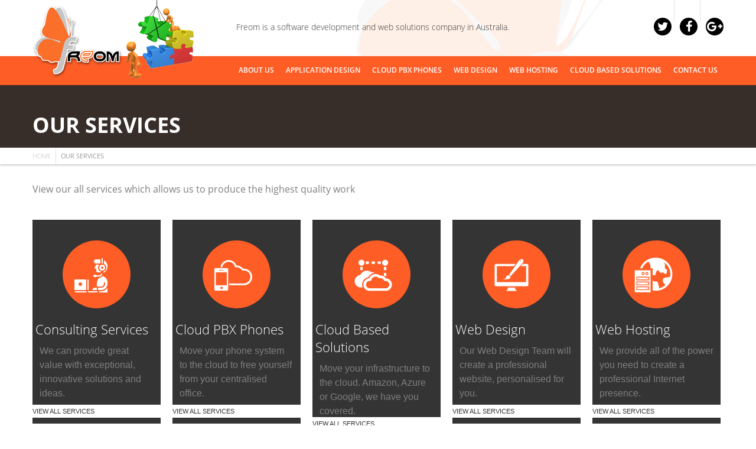

--- FILE ---
content_type: text/html; charset=UTF-8
request_url: https://www.freom.com.au/our-services/
body_size: 7878
content:
<!DOCTYPE html>
<html lang="en-US" class="no-js no-svg">
<head>
<meta charset="UTF-8">
<meta name="viewport" content="width=device-width, initial-scale=1">
<link rel="profile" href="http://gmpg.org/xfn/11">

<script>(function(html){html.className = html.className.replace(/\bno-js\b/,'js')})(document.documentElement);</script>
<title>Our Services &#8211; Freom</title>
<meta name='robots' content='max-image-preview:large' />
<link rel='dns-prefetch' href='//fonts.googleapis.com' />
<link href='https://fonts.gstatic.com' crossorigin rel='preconnect' />
<link rel="alternate" type="application/rss+xml" title="Freom &raquo; Feed" href="https://www.freom.com.au/feed/" />
<link rel="alternate" type="application/rss+xml" title="Freom &raquo; Comments Feed" href="https://www.freom.com.au/comments/feed/" />
<link rel="alternate" title="oEmbed (JSON)" type="application/json+oembed" href="https://www.freom.com.au/wp-json/oembed/1.0/embed?url=https%3A%2F%2Fwww.freom.com.au%2Four-services%2F" />
<link rel="alternate" title="oEmbed (XML)" type="text/xml+oembed" href="https://www.freom.com.au/wp-json/oembed/1.0/embed?url=https%3A%2F%2Fwww.freom.com.au%2Four-services%2F&#038;format=xml" />
<style id='wp-img-auto-sizes-contain-inline-css' type='text/css'>
img:is([sizes=auto i],[sizes^="auto," i]){contain-intrinsic-size:3000px 1500px}
/*# sourceURL=wp-img-auto-sizes-contain-inline-css */
</style>
<style id='wp-emoji-styles-inline-css' type='text/css'>

	img.wp-smiley, img.emoji {
		display: inline !important;
		border: none !important;
		box-shadow: none !important;
		height: 1em !important;
		width: 1em !important;
		margin: 0 0.07em !important;
		vertical-align: -0.1em !important;
		background: none !important;
		padding: 0 !important;
	}
/*# sourceURL=wp-emoji-styles-inline-css */
</style>
<style id='wp-block-library-inline-css' type='text/css'>
:root{--wp-block-synced-color:#7a00df;--wp-block-synced-color--rgb:122,0,223;--wp-bound-block-color:var(--wp-block-synced-color);--wp-editor-canvas-background:#ddd;--wp-admin-theme-color:#007cba;--wp-admin-theme-color--rgb:0,124,186;--wp-admin-theme-color-darker-10:#006ba1;--wp-admin-theme-color-darker-10--rgb:0,107,160.5;--wp-admin-theme-color-darker-20:#005a87;--wp-admin-theme-color-darker-20--rgb:0,90,135;--wp-admin-border-width-focus:2px}@media (min-resolution:192dpi){:root{--wp-admin-border-width-focus:1.5px}}.wp-element-button{cursor:pointer}:root .has-very-light-gray-background-color{background-color:#eee}:root .has-very-dark-gray-background-color{background-color:#313131}:root .has-very-light-gray-color{color:#eee}:root .has-very-dark-gray-color{color:#313131}:root .has-vivid-green-cyan-to-vivid-cyan-blue-gradient-background{background:linear-gradient(135deg,#00d084,#0693e3)}:root .has-purple-crush-gradient-background{background:linear-gradient(135deg,#34e2e4,#4721fb 50%,#ab1dfe)}:root .has-hazy-dawn-gradient-background{background:linear-gradient(135deg,#faaca8,#dad0ec)}:root .has-subdued-olive-gradient-background{background:linear-gradient(135deg,#fafae1,#67a671)}:root .has-atomic-cream-gradient-background{background:linear-gradient(135deg,#fdd79a,#004a59)}:root .has-nightshade-gradient-background{background:linear-gradient(135deg,#330968,#31cdcf)}:root .has-midnight-gradient-background{background:linear-gradient(135deg,#020381,#2874fc)}:root{--wp--preset--font-size--normal:16px;--wp--preset--font-size--huge:42px}.has-regular-font-size{font-size:1em}.has-larger-font-size{font-size:2.625em}.has-normal-font-size{font-size:var(--wp--preset--font-size--normal)}.has-huge-font-size{font-size:var(--wp--preset--font-size--huge)}.has-text-align-center{text-align:center}.has-text-align-left{text-align:left}.has-text-align-right{text-align:right}.has-fit-text{white-space:nowrap!important}#end-resizable-editor-section{display:none}.aligncenter{clear:both}.items-justified-left{justify-content:flex-start}.items-justified-center{justify-content:center}.items-justified-right{justify-content:flex-end}.items-justified-space-between{justify-content:space-between}.screen-reader-text{border:0;clip-path:inset(50%);height:1px;margin:-1px;overflow:hidden;padding:0;position:absolute;width:1px;word-wrap:normal!important}.screen-reader-text:focus{background-color:#ddd;clip-path:none;color:#444;display:block;font-size:1em;height:auto;left:5px;line-height:normal;padding:15px 23px 14px;text-decoration:none;top:5px;width:auto;z-index:100000}html :where(.has-border-color){border-style:solid}html :where([style*=border-top-color]){border-top-style:solid}html :where([style*=border-right-color]){border-right-style:solid}html :where([style*=border-bottom-color]){border-bottom-style:solid}html :where([style*=border-left-color]){border-left-style:solid}html :where([style*=border-width]){border-style:solid}html :where([style*=border-top-width]){border-top-style:solid}html :where([style*=border-right-width]){border-right-style:solid}html :where([style*=border-bottom-width]){border-bottom-style:solid}html :where([style*=border-left-width]){border-left-style:solid}html :where(img[class*=wp-image-]){height:auto;max-width:100%}:where(figure){margin:0 0 1em}html :where(.is-position-sticky){--wp-admin--admin-bar--position-offset:var(--wp-admin--admin-bar--height,0px)}@media screen and (max-width:600px){html :where(.is-position-sticky){--wp-admin--admin-bar--position-offset:0px}}

/*# sourceURL=wp-block-library-inline-css */
</style><style id='global-styles-inline-css' type='text/css'>
:root{--wp--preset--aspect-ratio--square: 1;--wp--preset--aspect-ratio--4-3: 4/3;--wp--preset--aspect-ratio--3-4: 3/4;--wp--preset--aspect-ratio--3-2: 3/2;--wp--preset--aspect-ratio--2-3: 2/3;--wp--preset--aspect-ratio--16-9: 16/9;--wp--preset--aspect-ratio--9-16: 9/16;--wp--preset--color--black: #000000;--wp--preset--color--cyan-bluish-gray: #abb8c3;--wp--preset--color--white: #ffffff;--wp--preset--color--pale-pink: #f78da7;--wp--preset--color--vivid-red: #cf2e2e;--wp--preset--color--luminous-vivid-orange: #ff6900;--wp--preset--color--luminous-vivid-amber: #fcb900;--wp--preset--color--light-green-cyan: #7bdcb5;--wp--preset--color--vivid-green-cyan: #00d084;--wp--preset--color--pale-cyan-blue: #8ed1fc;--wp--preset--color--vivid-cyan-blue: #0693e3;--wp--preset--color--vivid-purple: #9b51e0;--wp--preset--gradient--vivid-cyan-blue-to-vivid-purple: linear-gradient(135deg,rgb(6,147,227) 0%,rgb(155,81,224) 100%);--wp--preset--gradient--light-green-cyan-to-vivid-green-cyan: linear-gradient(135deg,rgb(122,220,180) 0%,rgb(0,208,130) 100%);--wp--preset--gradient--luminous-vivid-amber-to-luminous-vivid-orange: linear-gradient(135deg,rgb(252,185,0) 0%,rgb(255,105,0) 100%);--wp--preset--gradient--luminous-vivid-orange-to-vivid-red: linear-gradient(135deg,rgb(255,105,0) 0%,rgb(207,46,46) 100%);--wp--preset--gradient--very-light-gray-to-cyan-bluish-gray: linear-gradient(135deg,rgb(238,238,238) 0%,rgb(169,184,195) 100%);--wp--preset--gradient--cool-to-warm-spectrum: linear-gradient(135deg,rgb(74,234,220) 0%,rgb(151,120,209) 20%,rgb(207,42,186) 40%,rgb(238,44,130) 60%,rgb(251,105,98) 80%,rgb(254,248,76) 100%);--wp--preset--gradient--blush-light-purple: linear-gradient(135deg,rgb(255,206,236) 0%,rgb(152,150,240) 100%);--wp--preset--gradient--blush-bordeaux: linear-gradient(135deg,rgb(254,205,165) 0%,rgb(254,45,45) 50%,rgb(107,0,62) 100%);--wp--preset--gradient--luminous-dusk: linear-gradient(135deg,rgb(255,203,112) 0%,rgb(199,81,192) 50%,rgb(65,88,208) 100%);--wp--preset--gradient--pale-ocean: linear-gradient(135deg,rgb(255,245,203) 0%,rgb(182,227,212) 50%,rgb(51,167,181) 100%);--wp--preset--gradient--electric-grass: linear-gradient(135deg,rgb(202,248,128) 0%,rgb(113,206,126) 100%);--wp--preset--gradient--midnight: linear-gradient(135deg,rgb(2,3,129) 0%,rgb(40,116,252) 100%);--wp--preset--font-size--small: 13px;--wp--preset--font-size--medium: 20px;--wp--preset--font-size--large: 36px;--wp--preset--font-size--x-large: 42px;--wp--preset--spacing--20: 0.44rem;--wp--preset--spacing--30: 0.67rem;--wp--preset--spacing--40: 1rem;--wp--preset--spacing--50: 1.5rem;--wp--preset--spacing--60: 2.25rem;--wp--preset--spacing--70: 3.38rem;--wp--preset--spacing--80: 5.06rem;--wp--preset--shadow--natural: 6px 6px 9px rgba(0, 0, 0, 0.2);--wp--preset--shadow--deep: 12px 12px 50px rgba(0, 0, 0, 0.4);--wp--preset--shadow--sharp: 6px 6px 0px rgba(0, 0, 0, 0.2);--wp--preset--shadow--outlined: 6px 6px 0px -3px rgb(255, 255, 255), 6px 6px rgb(0, 0, 0);--wp--preset--shadow--crisp: 6px 6px 0px rgb(0, 0, 0);}:where(.is-layout-flex){gap: 0.5em;}:where(.is-layout-grid){gap: 0.5em;}body .is-layout-flex{display: flex;}.is-layout-flex{flex-wrap: wrap;align-items: center;}.is-layout-flex > :is(*, div){margin: 0;}body .is-layout-grid{display: grid;}.is-layout-grid > :is(*, div){margin: 0;}:where(.wp-block-columns.is-layout-flex){gap: 2em;}:where(.wp-block-columns.is-layout-grid){gap: 2em;}:where(.wp-block-post-template.is-layout-flex){gap: 1.25em;}:where(.wp-block-post-template.is-layout-grid){gap: 1.25em;}.has-black-color{color: var(--wp--preset--color--black) !important;}.has-cyan-bluish-gray-color{color: var(--wp--preset--color--cyan-bluish-gray) !important;}.has-white-color{color: var(--wp--preset--color--white) !important;}.has-pale-pink-color{color: var(--wp--preset--color--pale-pink) !important;}.has-vivid-red-color{color: var(--wp--preset--color--vivid-red) !important;}.has-luminous-vivid-orange-color{color: var(--wp--preset--color--luminous-vivid-orange) !important;}.has-luminous-vivid-amber-color{color: var(--wp--preset--color--luminous-vivid-amber) !important;}.has-light-green-cyan-color{color: var(--wp--preset--color--light-green-cyan) !important;}.has-vivid-green-cyan-color{color: var(--wp--preset--color--vivid-green-cyan) !important;}.has-pale-cyan-blue-color{color: var(--wp--preset--color--pale-cyan-blue) !important;}.has-vivid-cyan-blue-color{color: var(--wp--preset--color--vivid-cyan-blue) !important;}.has-vivid-purple-color{color: var(--wp--preset--color--vivid-purple) !important;}.has-black-background-color{background-color: var(--wp--preset--color--black) !important;}.has-cyan-bluish-gray-background-color{background-color: var(--wp--preset--color--cyan-bluish-gray) !important;}.has-white-background-color{background-color: var(--wp--preset--color--white) !important;}.has-pale-pink-background-color{background-color: var(--wp--preset--color--pale-pink) !important;}.has-vivid-red-background-color{background-color: var(--wp--preset--color--vivid-red) !important;}.has-luminous-vivid-orange-background-color{background-color: var(--wp--preset--color--luminous-vivid-orange) !important;}.has-luminous-vivid-amber-background-color{background-color: var(--wp--preset--color--luminous-vivid-amber) !important;}.has-light-green-cyan-background-color{background-color: var(--wp--preset--color--light-green-cyan) !important;}.has-vivid-green-cyan-background-color{background-color: var(--wp--preset--color--vivid-green-cyan) !important;}.has-pale-cyan-blue-background-color{background-color: var(--wp--preset--color--pale-cyan-blue) !important;}.has-vivid-cyan-blue-background-color{background-color: var(--wp--preset--color--vivid-cyan-blue) !important;}.has-vivid-purple-background-color{background-color: var(--wp--preset--color--vivid-purple) !important;}.has-black-border-color{border-color: var(--wp--preset--color--black) !important;}.has-cyan-bluish-gray-border-color{border-color: var(--wp--preset--color--cyan-bluish-gray) !important;}.has-white-border-color{border-color: var(--wp--preset--color--white) !important;}.has-pale-pink-border-color{border-color: var(--wp--preset--color--pale-pink) !important;}.has-vivid-red-border-color{border-color: var(--wp--preset--color--vivid-red) !important;}.has-luminous-vivid-orange-border-color{border-color: var(--wp--preset--color--luminous-vivid-orange) !important;}.has-luminous-vivid-amber-border-color{border-color: var(--wp--preset--color--luminous-vivid-amber) !important;}.has-light-green-cyan-border-color{border-color: var(--wp--preset--color--light-green-cyan) !important;}.has-vivid-green-cyan-border-color{border-color: var(--wp--preset--color--vivid-green-cyan) !important;}.has-pale-cyan-blue-border-color{border-color: var(--wp--preset--color--pale-cyan-blue) !important;}.has-vivid-cyan-blue-border-color{border-color: var(--wp--preset--color--vivid-cyan-blue) !important;}.has-vivid-purple-border-color{border-color: var(--wp--preset--color--vivid-purple) !important;}.has-vivid-cyan-blue-to-vivid-purple-gradient-background{background: var(--wp--preset--gradient--vivid-cyan-blue-to-vivid-purple) !important;}.has-light-green-cyan-to-vivid-green-cyan-gradient-background{background: var(--wp--preset--gradient--light-green-cyan-to-vivid-green-cyan) !important;}.has-luminous-vivid-amber-to-luminous-vivid-orange-gradient-background{background: var(--wp--preset--gradient--luminous-vivid-amber-to-luminous-vivid-orange) !important;}.has-luminous-vivid-orange-to-vivid-red-gradient-background{background: var(--wp--preset--gradient--luminous-vivid-orange-to-vivid-red) !important;}.has-very-light-gray-to-cyan-bluish-gray-gradient-background{background: var(--wp--preset--gradient--very-light-gray-to-cyan-bluish-gray) !important;}.has-cool-to-warm-spectrum-gradient-background{background: var(--wp--preset--gradient--cool-to-warm-spectrum) !important;}.has-blush-light-purple-gradient-background{background: var(--wp--preset--gradient--blush-light-purple) !important;}.has-blush-bordeaux-gradient-background{background: var(--wp--preset--gradient--blush-bordeaux) !important;}.has-luminous-dusk-gradient-background{background: var(--wp--preset--gradient--luminous-dusk) !important;}.has-pale-ocean-gradient-background{background: var(--wp--preset--gradient--pale-ocean) !important;}.has-electric-grass-gradient-background{background: var(--wp--preset--gradient--electric-grass) !important;}.has-midnight-gradient-background{background: var(--wp--preset--gradient--midnight) !important;}.has-small-font-size{font-size: var(--wp--preset--font-size--small) !important;}.has-medium-font-size{font-size: var(--wp--preset--font-size--medium) !important;}.has-large-font-size{font-size: var(--wp--preset--font-size--large) !important;}.has-x-large-font-size{font-size: var(--wp--preset--font-size--x-large) !important;}
/*# sourceURL=global-styles-inline-css */
</style>

<style id='classic-theme-styles-inline-css' type='text/css'>
/*! This file is auto-generated */
.wp-block-button__link{color:#fff;background-color:#32373c;border-radius:9999px;box-shadow:none;text-decoration:none;padding:calc(.667em + 2px) calc(1.333em + 2px);font-size:1.125em}.wp-block-file__button{background:#32373c;color:#fff;text-decoration:none}
/*# sourceURL=/wp-includes/css/classic-themes.min.css */
</style>
<link rel='stylesheet' id='twentyseventeen-fonts-css' href='https://fonts.googleapis.com/css?family=Libre+Franklin%3A300%2C300i%2C400%2C400i%2C600%2C600i%2C800%2C800i&#038;subset=latin%2Clatin-ext' type='text/css' media='all' />
<link rel='stylesheet' id='twentyseventeen-style-css' href='https://www.freom.com.au/wp-content/themes/freom/style.css?ver=6.9' type='text/css' media='all' />
<script type="text/javascript" src="https://www.freom.com.au/wp-includes/js/jquery/jquery.min.js?ver=3.7.1" id="jquery-core-js"></script>
<script type="text/javascript" src="https://www.freom.com.au/wp-includes/js/jquery/jquery-migrate.min.js?ver=3.4.1" id="jquery-migrate-js"></script>
<link rel="https://api.w.org/" href="https://www.freom.com.au/wp-json/" /><link rel="alternate" title="JSON" type="application/json" href="https://www.freom.com.au/wp-json/wp/v2/pages/43" /><link rel="EditURI" type="application/rsd+xml" title="RSD" href="https://www.freom.com.au/xmlrpc.php?rsd" />
<meta name="generator" content="WordPress 6.9" />
<link rel="canonical" href="https://www.freom.com.au/our-services/" />
<link rel='shortlink' href='https://www.freom.com.au/?p=43' />
<style type="text/css">.recentcomments a{display:inline !important;padding:0 !important;margin:0 !important;}</style><link rel="icon" href="https://www.freom.com.au/wp-content/uploads/2018/05/logo-100x100.png" sizes="32x32" />
<link rel="icon" href="https://www.freom.com.au/wp-content/uploads/2018/05/logo.png" sizes="192x192" />
<link rel="apple-touch-icon" href="https://www.freom.com.au/wp-content/uploads/2018/05/logo.png" />
<meta name="msapplication-TileImage" content="https://www.freom.com.au/wp-content/uploads/2018/05/logo.png" />
		<style type="text/css" id="wp-custom-css">
			ul.our_partnerships {
    column-count: 4;
}
ul.our_partnerships li img {
    max-width: 100%;
    border: 1px solid #cccccc75;
    padding: 10px;
    border-radius: 2.5px;
}
.pt-60 {
	padding-top: 60px;
}
.main_wrapper__banner img {
		width: 100%;
	}
	.wrapper {
	    max-width: 1170px;
	    margin: 0 auto;
	}
	.text-center {
		text-align: center;
	}
	.icon_box_4 {
		padding-top: 25px;
	}
	.icon_box_4 ul {
		text-align: left;
	}
	.icon_box_4 ul li {
		padding: 4px 0;
	}
	.bg_white {
		background: #fff;
		padding: 35px 0;
	}
	.bg_gray {
		background: #f0f8fb;
		padding: 35px 0;
	}
	.clearfix {
		clear: both;
	}
	.w-20 {
		width: 15%;
		float: left;
	}
	.w-80 {
		width: 85%;
		float: left;
	}
	.w-20 img {
	    text-align: center;
	    display: block;
	    margin: 0 auto;
	    max-width: 100%;
	}
	.btn_ringcentral {
		background: #ff8800;
		display: block;
		color: #fff;
		width: 250px;
		margin: 0 auto;
		text-align: center;
		text-decoration: none;
		padding: 10px 0;
		border-radius: 4px;
	}
	.logo_10 {
		list-style-type: none;
	}
	.logo_10 li {
	    text-align: center;
	    border: 1px solid #e3e3e3;
	    margin: 10px;
	    float: left;
	    width: 17%;
	}
	.form_fild input {
	    background: #fff;
	    border: 1px solid #e3e3e3;
	    width: 100%;
	    padding: 10px;
	    border-radius: 2px;
	}
	.col2 {
	    width: 48%;
	    float: left;
	    margin: 1%;
	}
	.col1 {
	    width: 98%;
	    float: left;
	    margin: 1%;
	}
	.btn_submit {
		background: #ff8800;
	    display: block;
	    color: #fff;
	    width: 125px;
	    margin: 1% auto;
	    text-align: center;
	    text-decoration: none;
	    padding: 10px 0;
	    border-radius: 4px;
	    border: 0;
	    cursor: pointer;
	}
.text-center h2 {
    font-family: "Open Sans Light";
    font-size: 40px;
    line-height: 50px;
    color: #343434;
    font-weight: normal;
    margin-bottom: 20px;
}
.w-70 {
    width: 70%;
    margin: 0 auto;
}
.icon_box_4 {
    width: 90%;
    margin: 0 auto;
}
.icon_box_4 h4 {
    margin: 14px 0;
}
.icon_box_2 {
    width: 80%;
    margin: 0 auto;
}
ul.logo_10 {
    width: 80%;
    margin: 0 auto;
}
.form_fild {
    width: 60%;
    margin: 0 auto;
}
.form_fild .col2 input {
    width: 94%;
}
.form_fild .col1 input {
    width: 97%;
}
body.page-id-156 .innercontainer .wrapper {
	    max-width: 100%;
	    margin: 0 auto;
	}
.innercontainer .wrapper .main_wrapper .wrapper {
	    max-width: 1170px;
	    margin: 0 auto;
}
body.page-id-156 .innercontainer {
	    padding: 0;
	}
.icon_box_4__one, .icon_box_4__two, .icon_box_4__three, .icon_box_4__four {
    width: 23%;
    margin: 0 1%;
    float: left;
}
.icon_box_4 ul li {
    color: #7f7f7f;
}
.icon_box_2 {
    margin: 25px auto;
}
.icon_box_4 ul li::before {
    content: "";
    background: #d6d6d6;
    width: 10px;
    height: 10px;
}
.icon_box_4 ul li {
    position: relative;
    padding-left: 20px;
}
.icon_box_4 ul li::before {
    content: "";
    background: #d6d6d6;
    width: 10px;
    height: 10px;
    display: block;
    position: absolute;
    top: 10px;
    left: 0;
    border-radius: 10px;
}
.logo_10 li img {
    max-width: 100%;
}
@media only screen and (max-width: 600px) {
.text-center h2 {
    font-size: 20px;
}
.bg_white p, .bg_gray p {
    font-size: 14px!important;
}
.icon_box_4__one, .icon_box_4__two, .icon_box_4__three, .icon_box_4__four {
    width: 90%;
    margin: 5%;
    float: unset;
}
.bg_gray .w-20 {
    width: 30%;
    float: left;
}
.bg_gray .w-80 {
    width: 70%;
    float: left;
}
.logo_10 li {
    margin: 2%;
    width: 45%;
}
.logo_10 li img {
    max-width: 100%;
}
}

/* Added CSS 30-09-2022*/

#container.legacy {
  width: 100%;
  margin: 0 auto;
}

#container {
  min-height: 100%;
  padding: 0 0 13em;
  position: relative;
}
figure {
  background: #EFEFEF;
  padding: 1em;
  border-radius: 5px;
  position: relative;
}
figure {
  margin: 0;
}

		</style>
		
<link rel="stylesheet" type="text/css" href="https://www.freom.com.au/wp-content/themes/freom/assets/css/font-awesome.css">
<link rel="stylesheet" type="text/css" href="https://www.freom.com.au/wp-content/themes/freom/assets/css/jquery.bxslider.css">
<link rel="stylesheet" type="text/css" href="https://www.freom.com.au/wp-content/themes/freom/assets/css/responsive.css">
<script src="https://apis.google.com/js/platform.js" async defer></script>

<script src="https://www.freom.com.au/wp-content/themes/freom/assets/js/jquery-latest.min.js" type="text/javascript"></script>
<script src="https://www.freom.com.au/wp-content/themes/freom/assets/js/script.js"></script>
</head>

<body class="wp-singular page-template-default page page-id-43 wp-custom-logo wp-theme-freom page-one-column colors-light">
<div class="header">
	<!--wrapper starts-->
	<div class="wrapper">
	<div class="header-left">
		<div class="custom-header-media">
					</div>
			<a href="https://www.freom.com.au/" class="custom-logo-link" rel="home"><img width="154" height="124" src="https://www.freom.com.au/wp-content/uploads/2018/05/logo.png" class="custom-logo" alt="Freom" decoding="async" sizes="100vw" /></a>		<img src="https://www.freom.com.au/wp-content/themes/freom/assets/images/building-img.png" longdesc="building-img">
		
	
</div>
<div class="header-center">
	<p>
		Freom is a software development and web solutions company in Australia.	</p>
</div>
<div class="header-right">
	<ul>
	<li><a href="#" target="_blank"><i class="fa fa-twitter"></i></a></li>	<li><a href="https://www.facebook.com/Freom/" target="_blank"><i class="fa fa-facebook"></i></a></li>	<li><a href="#" target="_blank"><i class="fa fa-google-plus"></i></a></li>	</ul>
</div>		
	<div class="clear"></div>		
	</div>	
	<!--wrapper ends-->
</div>
<div class="clear"></div>

<div class="menu">
	<div class="wrapper">
		<div id="cssmenu">
		<ul id="menu-main_menu" class=""><li id="menu-item-40" class="menu-item menu-item-type-post_type menu-item-object-page menu-item-40"><a href="https://www.freom.com.au/about-us/">About Us</a></li>
<li id="menu-item-39" class="menu-item menu-item-type-post_type menu-item-object-page menu-item-39"><a href="https://www.freom.com.au/application-design/">Application Design</a></li>
<li id="menu-item-159" class="menu-item menu-item-type-post_type menu-item-object-page menu-item-159"><a href="https://www.freom.com.au/cloud-pbx-phones/">Cloud PBX Phones</a></li>
<li id="menu-item-37" class="menu-item menu-item-type-post_type menu-item-object-page menu-item-37"><a href="https://www.freom.com.au/web-design/">Web Design</a></li>
<li id="menu-item-36" class="menu-item menu-item-type-post_type menu-item-object-page menu-item-36"><a href="https://www.freom.com.au/web-hosting/">Web Hosting</a></li>
<li id="menu-item-35" class="menu-item menu-item-type-post_type menu-item-object-page menu-item-35"><a href="https://www.freom.com.au/cloud-based-solutions/">Cloud Based Solutions</a></li>
<li id="menu-item-34" class="menu-item menu-item-type-post_type menu-item-object-page menu-item-34"><a href="https://www.freom.com.au/contact-us/">Contact Us</a></li>
</ul>		</div>
	</div>
</div>


	

	

<div class="clear"></div>
	<div class="innerheader">
		<div class="wrapper">
			<div class="innerheader-title">
				<h1>Our Services</h1>
			</div>
		</div>
	</div>
<div class="breadcrumb"><div class="wrapper"><ul><li><a class="bread-link bread-home" href="https://www.freom.com.au" title="Home">Home</a></li><li class="active">Our Services</li></ul></div></div> 
<div class="clear"></div>
<div class="wrap">
	<div id="primary" class="content-area">
		<main id="main" class="site-main" role="main">

			
<div class="innercontainer">
	<div class="wrapper">	
		<p>
					View our all services which allows us to produce the highest quality work
				</p>
<div class="service-blockarea">
				<div class="service-block"><a href="/consulting-service"><div class="service-image">
						<div class="service-imagearea">
							<img decoding="async" src="https://www.freom.com.au/wp-content/uploads/2020/10/Consulting-Services-1.png">
						</div>
						
						<h3>Consulting Services</h3>
						<p>We can provide great value with exceptional, innovative solutions and ideas.</p>
						<a href="/consulting-service" class="view-service-link">View all services</a>
					</div></a><a href="/cloud-pbx-phones"><div class="service-image">
						<div class="service-imagearea">
							<img decoding="async" src="https://www.freom.com.au/wp-content/uploads/2020/10/Cloud-PBX-Phones.png">
						</div>
						
						<h3>Cloud PBX Phones</h3>
						<p>Move your phone system to the cloud to free yourself from your centralised office.</p>
						<a href="/cloud-pbx-phones" class="view-service-link">View all services</a>
					</div></a><a href="/cloud-based-solutions"><div class="service-image">
						<div class="service-imagearea">
							<img decoding="async" src="https://www.freom.com.au/wp-content/uploads/2018/06/cloud-icon.png">
						</div>
						
						<h3>Cloud Based Solutions</h3>
						<p>Move your infrastructure to the cloud. Amazon, Azure or Google, we have you covered.</p>
						<a href="/cloud-based-solutions" class="view-service-link">View all services</a>
					</div></a><a href="/web-design"><div class="service-image">
						<div class="service-imagearea">
							<img decoding="async" src="https://www.freom.com.au/wp-content/uploads/2018/06/webdesign-icon.png">
						</div>
						
						<h3>Web Design</h3>
						<p>Our Web Design Team will create a professional website, personalised for you.</p>
						<a href="/web-design" class="view-service-link">View all services</a>
					</div></a><a href="/web-hosting"><div class="service-image">
						<div class="service-imagearea">
							<img decoding="async" src="https://www.freom.com.au/wp-content/uploads/2018/06/hosting-icon.png">
						</div>
						
						<h3>Web Hosting</h3>
						<p>We provide all of the power you need to create a professional Internet presence.</p>
						<a href="/web-hosting" class="view-service-link">View all services</a>
					</div></a></div></div>
	</div><!-- .entry-content -->
</div><!-- #post-## -->

		</main><!-- #main -->
	</div><!-- #primary -->
</div><!-- .wrap -->

<div class="clear"></div>
<!--footer starts-->
<div class="footer">
	<div class="wrapper">
	
<div class="footer-container">
			<div class="footer-block">
			<section id="text-2" class="widget widget_text"><h4 class="widget-title">General</h4>			<div class="textwidget"><ul>
<li><a href="/about-us">About us</a></li>
<li><a href="/contact-us">Contact us</a></li>
</ul>
</div>
		</section>				
			</div>
			<div class="footer-block">
				<section id="text-3" class="widget widget_text"><h4 class="widget-title">Application Design</h4>			<div class="textwidget"><ul>
<li><a href="#">Web Based</a></li>
<li><a href="#">Smart Phone</a></li>
<li><a href="#">Tablet</a></li>
</ul>
</div>
		</section>			</div>
			<div class="footer-block">
				<section id="text-4" class="widget widget_text"><h4 class="widget-title">Offsite Automated Backup</h4>			<div class="textwidget"><ul>
<li><a href="#">Servers</a></li>
<li><a href="#">Desktops</a></li>
</ul>
</div>
		</section>			</div>
			<div class="footer-block">
				<section id="text-5" class="widget widget_text"><h4 class="widget-title">Web Design</h4>			<div class="textwidget"><ul>
<li><a href="#">Content Management Systems</a></li>
<li><a href="#">Logo Design</a></li>
</ul>
</div>
		</section>			</div>
			<div class="footer-block">
				<section id="text-6" class="widget widget_text"><h4 class="widget-title">Web Hosting</h4>			<div class="textwidget"><ul>
<li><a href="#">Web Sites</a></li>
<li><a href="#">Email Hosting</a></li>
<li><a href="#">Domain Registration</a></li>
</ul>
</div>
		</section>			</div>
			<div class="footer-block">
				<section id="text-7" class="widget widget_text"><h4 class="widget-title">Cloud Based Solutions</h4>			<div class="textwidget"><ul>
<li><a href="#">Servers in the cloud</a></li>
<li><a href="#">Desktops</a></li>
<li><a href="#">Data Storage</a></li>
<li><a href="#">Fully encrypted solutions</a></li>
</ul>
</div>
		</section>			</div>
		</div>	

		
	</div>
</div>
<!--footer ends-->
<div class="clear"></div>
<!--copyright area starts-->
<div class="copyright">
<div class="wrapper">
	<div class="copyright-content">
		<p>
			Copyright &copy; 2000-2026  Freom Pty Ltd. All Rights Reserved.
		</p>
	</div>
	<div class="footer-icons">
		<h5>Follow us:</h5>
		<ul>
			<li><a href="#" target="_blank"><i class="fa fa-twitter"></i></a></li>			<li><a href="https://www.facebook.com/Freom/" target="_blank"><i class="fa fa-facebook"></i></a></li>			<li><a href="#" target="_blank"><i class="fa fa-google-plus"></i></a></li>		</ul>
	</div>
</div>
	
</div>
<!--copyright area ends-->
		
<script type="speculationrules">
{"prefetch":[{"source":"document","where":{"and":[{"href_matches":"/*"},{"not":{"href_matches":["/wp-*.php","/wp-admin/*","/wp-content/uploads/*","/wp-content/*","/wp-content/plugins/*","/wp-content/themes/freom/*","/*\\?(.+)"]}},{"not":{"selector_matches":"a[rel~=\"nofollow\"]"}},{"not":{"selector_matches":".no-prefetch, .no-prefetch a"}}]},"eagerness":"conservative"}]}
</script>
<script type="text/javascript" id="twentyseventeen-skip-link-focus-fix-js-extra">
/* <![CDATA[ */
var twentyseventeenScreenReaderText = {"quote":"\u003Csvg class=\"icon icon-quote-right\" aria-hidden=\"true\" role=\"img\"\u003E \u003Cuse href=\"#icon-quote-right\" xlink:href=\"#icon-quote-right\"\u003E\u003C/use\u003E \u003C/svg\u003E","expand":"Expand child menu","collapse":"Collapse child menu","icon":"\u003Csvg class=\"icon icon-angle-down\" aria-hidden=\"true\" role=\"img\"\u003E \u003Cuse href=\"#icon-angle-down\" xlink:href=\"#icon-angle-down\"\u003E\u003C/use\u003E \u003Cspan class=\"svg-fallback icon-angle-down\"\u003E\u003C/span\u003E\u003C/svg\u003E"};
//# sourceURL=twentyseventeen-skip-link-focus-fix-js-extra
/* ]]> */
</script>
<script type="text/javascript" src="https://www.freom.com.au/wp-content/themes/freom/assets/js/skip-link-focus-fix.js?ver=1.0" id="twentyseventeen-skip-link-focus-fix-js"></script>
<script type="text/javascript" src="https://www.freom.com.au/wp-content/themes/freom/assets/js/navigation.js?ver=1.0" id="twentyseventeen-navigation-js"></script>
<script type="text/javascript" src="https://www.freom.com.au/wp-content/themes/freom/assets/js/global.js?ver=1.0" id="twentyseventeen-global-js"></script>
<script type="text/javascript" src="https://www.freom.com.au/wp-content/themes/freom/assets/js/jquery.scrollTo.js?ver=2.1.2" id="jquery-scrollto-js"></script>
<script id="wp-emoji-settings" type="application/json">
{"baseUrl":"https://s.w.org/images/core/emoji/17.0.2/72x72/","ext":".png","svgUrl":"https://s.w.org/images/core/emoji/17.0.2/svg/","svgExt":".svg","source":{"concatemoji":"https://www.freom.com.au/wp-includes/js/wp-emoji-release.min.js?ver=6.9"}}
</script>
<script type="module">
/* <![CDATA[ */
/*! This file is auto-generated */
const a=JSON.parse(document.getElementById("wp-emoji-settings").textContent),o=(window._wpemojiSettings=a,"wpEmojiSettingsSupports"),s=["flag","emoji"];function i(e){try{var t={supportTests:e,timestamp:(new Date).valueOf()};sessionStorage.setItem(o,JSON.stringify(t))}catch(e){}}function c(e,t,n){e.clearRect(0,0,e.canvas.width,e.canvas.height),e.fillText(t,0,0);t=new Uint32Array(e.getImageData(0,0,e.canvas.width,e.canvas.height).data);e.clearRect(0,0,e.canvas.width,e.canvas.height),e.fillText(n,0,0);const a=new Uint32Array(e.getImageData(0,0,e.canvas.width,e.canvas.height).data);return t.every((e,t)=>e===a[t])}function p(e,t){e.clearRect(0,0,e.canvas.width,e.canvas.height),e.fillText(t,0,0);var n=e.getImageData(16,16,1,1);for(let e=0;e<n.data.length;e++)if(0!==n.data[e])return!1;return!0}function u(e,t,n,a){switch(t){case"flag":return n(e,"\ud83c\udff3\ufe0f\u200d\u26a7\ufe0f","\ud83c\udff3\ufe0f\u200b\u26a7\ufe0f")?!1:!n(e,"\ud83c\udde8\ud83c\uddf6","\ud83c\udde8\u200b\ud83c\uddf6")&&!n(e,"\ud83c\udff4\udb40\udc67\udb40\udc62\udb40\udc65\udb40\udc6e\udb40\udc67\udb40\udc7f","\ud83c\udff4\u200b\udb40\udc67\u200b\udb40\udc62\u200b\udb40\udc65\u200b\udb40\udc6e\u200b\udb40\udc67\u200b\udb40\udc7f");case"emoji":return!a(e,"\ud83e\u1fac8")}return!1}function f(e,t,n,a){let r;const o=(r="undefined"!=typeof WorkerGlobalScope&&self instanceof WorkerGlobalScope?new OffscreenCanvas(300,150):document.createElement("canvas")).getContext("2d",{willReadFrequently:!0}),s=(o.textBaseline="top",o.font="600 32px Arial",{});return e.forEach(e=>{s[e]=t(o,e,n,a)}),s}function r(e){var t=document.createElement("script");t.src=e,t.defer=!0,document.head.appendChild(t)}a.supports={everything:!0,everythingExceptFlag:!0},new Promise(t=>{let n=function(){try{var e=JSON.parse(sessionStorage.getItem(o));if("object"==typeof e&&"number"==typeof e.timestamp&&(new Date).valueOf()<e.timestamp+604800&&"object"==typeof e.supportTests)return e.supportTests}catch(e){}return null}();if(!n){if("undefined"!=typeof Worker&&"undefined"!=typeof OffscreenCanvas&&"undefined"!=typeof URL&&URL.createObjectURL&&"undefined"!=typeof Blob)try{var e="postMessage("+f.toString()+"("+[JSON.stringify(s),u.toString(),c.toString(),p.toString()].join(",")+"));",a=new Blob([e],{type:"text/javascript"});const r=new Worker(URL.createObjectURL(a),{name:"wpTestEmojiSupports"});return void(r.onmessage=e=>{i(n=e.data),r.terminate(),t(n)})}catch(e){}i(n=f(s,u,c,p))}t(n)}).then(e=>{for(const n in e)a.supports[n]=e[n],a.supports.everything=a.supports.everything&&a.supports[n],"flag"!==n&&(a.supports.everythingExceptFlag=a.supports.everythingExceptFlag&&a.supports[n]);var t;a.supports.everythingExceptFlag=a.supports.everythingExceptFlag&&!a.supports.flag,a.supports.everything||((t=a.source||{}).concatemoji?r(t.concatemoji):t.wpemoji&&t.twemoji&&(r(t.twemoji),r(t.wpemoji)))});
//# sourceURL=https://www.freom.com.au/wp-includes/js/wp-emoji-loader.min.js
/* ]]> */
</script>

</body>
<script type="text/javascript" src="https://www.freom.com.au/wp-content/themes/freom/assets/js/jquery-1.11.1.min.js"></script>
<script type="text/javascript" src="https://www.freom.com.au/wp-content/themes/freom/assets/js/jquery.bxslider.min.js"></script>
<script type="text/javascript">
	$('.banner-slider').bxSlider({
	  infiniteLoop: false,
	  hideControlOnEnd: true,
	  auto:true
	});
</script>
</html>


--- FILE ---
content_type: text/css
request_url: https://www.freom.com.au/wp-content/themes/freom/style.css?ver=6.9
body_size: 3119
content:
/*
Theme Name: Freom
Theme URI: https://wordpress.org/themes/twentyseventeen/
Author: the WordPress team
Author URI: https://wordpress.org/
Description: Twenty Seventeen brings your site to life with header video and immersive featured images. With a focus on business sites, it features multiple sections on the front page as well as widgets, navigation and social menus, a logo, and more. Personalize its asymmetrical grid with a custom color scheme and showcase your multimedia content with post formats. Our default theme for 2017 works great in many languages, for any abilities, and on any device.
Version: 1.6
License: GNU General Public License v2 or later
License URI: http://www.gnu.org/licenses/gpl-2.0.html
Text Domain: twentyseventeen
Tags: one-column, two-columns, right-sidebar, flexible-header, accessibility-ready, custom-colors, custom-header, custom-menu, custom-logo, editor-style, featured-images, footer-widgets, post-formats, rtl-language-support, sticky-post, theme-options, threaded-comments, translation-ready

This theme, like WordPress, is licensed under the GPL.
Use it to make something cool, have fun, and share what you've learned with others.
*/

/*--------------------------------------------------------------
>>> TABLE OF CONTENTS:
----------------------------------------------------------------
1.0 Normalize
2.0 Accessibility
3.0 Alignments
4.0 Clearings
5.0 Typography
6.0 Forms
7.0 Formatting
8.0 Lists
9.0 Tables
10.0 Links
11.0 Featured Image Hover
12.0 Navigation
13.0 Layout
   13.1 Header
   13.2 Front Page
   13.3 Regular Content
   13.4 Posts
   13.5 Pages
   13.6 Footer
14.0 Comments
15.0 Widgets
16.0 Media
   16.1 Galleries
17.0 Customizer
18.0 SVGs Fallbacks
19.0 Media Queries
20.0 Print
--------------------------------------------------------------*/

/*--------------------------------------------------------------
1.0 Normalize
Styles based on Normalize v5.0.0 @link https://github.com/necolas/normalize.css
--------------------------------------------------------------*/

*{margin: 0; padding: 0;font-family: "Open Sans";}
li{list-style: none; outline: none;}
a{text-decoration: none; outline: none;}
body{font-size: 100%}
img{border: none;outline: none;}
@font-face {
        font-family: "Open Sansbold";
        src: url('fonts/OpenSans-Bold.eot');
        src: url('fonts/OpenSans-Bold.eot?#iefix') format('embedded-opentype'),
        url('fonts/OpenSans-Bold.svg#Open Sans') format('svg'),
        url('fonts/OpenSans-Bold.woff') format('woff'),
        url('fonts/OpenSans-Bold.ttf') format('truetype');
        font-weight: normal;
        font-style: normal;
}
@font-face {
        font-family: "Open Sans";
        src: url('fonts/OpenSans-Regular.eot');
        src: url('fonts/OpenSans-Regular.eot?#iefix') format('embedded-opentype'),
        url('fonts/OpenSans-Regular.svg#Open Sans') format('svg'),
        url('fonts/OpenSans-Regular.woff') format('woff'),
        url('fonts/OpenSans-Regular.ttf') format('truetype');
        font-weight: normal;
        font-style: normal;
    }
@font-face {
        font-family: "Open Sans Extrabold";
        src: url('fonts/OpenSans-ExtraBold.eot');
        src: url('fonts/OpenSans-ExtraBold.eot?#iefix') format('embedded-opentype'),
        url('fonts/OpenSans-ExtraBold.svg#Open Sans Extrabold') format('svg'),
        url('fonts/OpenSans-ExtraBold.woff') format('woff'),
        url('fonts/OpenSans-ExtraBold.ttf') format('truetype');
        font-weight: normal;
        font-style: normal;
    }
@font-face {
        font-family: "Open Sans Semibold";
        src: url('fonts/OpenSans-Semibold.eot');
        src: url('fonts/OpenSans-Semibold.eot?#iefix') format('embedded-opentype'),
        url('fonts/OpenSans-Semibold.svg#Open Sans Semibold') format('svg'),
        url('fonts/OpenSans-Semibold.woff') format('woff'),
        url('fonts/OpenSans-Semibold.ttf') format('truetype');
        font-weight: normal;
        font-style: normal;
    }
@font-face {
        font-family: "Open Sans Light";
        src: url('fonts/OpenSans-Light.eot');
        src: url('fonts/OpenSans-Light.eot?#iefix') format('embedded-opentype'),
        url('fonts/OpenSans-Light.svg#Open Sans Light') format('svg'),
        url('fonts/OpenSans-Light.woff') format('woff'),
        url('fonts/OpenSans-Light.ttf') format('truetype');
        font-weight: normal;
        font-style: normal;
    }
.wrapper{max-width: 1170px; margin:  0 auto; overflow: hidden;}
.clear{clear: both;}
.header{float: left;width: 100%; position: relative; height: 95px; background: url(assets/images/header-bg.png) no-repeat scroll 70% 0;}
.logo-area{float: left; position: absolute; top: 0; z-index: 99}
.header-content{float: left; margin: 40px 0 0 35%}
.header-content p{font-size: 14px; color: #343434;font-family: "Open Sans Light";}
.header-right{float: right;}
.header-right ul{float: left;width: 100%}
.header-right ul li{display: inline-block; background: url(assets/images/seperator.jpg) no-repeat scroll 100% 0; padding: 30px 5px 0;}
.header-right ul li:last-child{background: none; padding: 30px 0 0 5px}
.header-right ul li a{border-radius: 50%; width:30px; height: 30px; line-height: 30px; background: #000; color: #fff; display: block; text-align: center; font-size: 20px;}
.header-right ul li a:hover{background: #ff5d26}
.menu{width: 100%; background: #ff5d26;}
.menu ul{width: 100%; float: right;}
.menu ul li{display: inline-block; padding: 0 10px;}
.menu ul li a{font-family: "Open Sans Semibold";font-size: 12px; color: #fff; text-transform: uppercase; display: block; padding: 15px 0 10px 0; border-bottom: 7px solid #ff5d26}
.menu ul li:hover a,.menu ul li.active a{border-bottom:7px solid rgba(0,0,0,0.2)}
.banner{float: left;width: 100%; overflow: hidden;}
.service-btn {position: absolute;right: 15%;top: 65%;z-index: 99; background: #000; color: #fff;font-size: 20px; color: #fff;font-family: "Open Sans Light"; display: block; border-radius: 4px; padding:7px 70px;}
.service-btn:hover{background: #fff; color: #000}
.blacktrans-btn{position: absolute;right: 34%;top: 65%;z-index: 99; background:rgba(0,0,0,0.8); color: #fff;font-size: 20px; color: #fff;font-family: "Open Sans Light"; display: block; border-radius: 4px; padding:7px 70px;}
.blacktrans-btn:hover{background: #fff; color: #000}
.container{float: left;width: 100%}
.heading-border{float: left;width: 100%}
.heading-border span{border-bottom: 8px solid #727272; display: block; width: 8%; margin: 0 auto; text-align: center;}
.container-content{float: left;width: 100%; padding: 50px 0; text-align: center;}
h1{font-size: 48px;font-weight: normal; color: #ff5d26; margin-bottom: 10px; line-height: 48px;}
.container-content h1 span{color: #343434}
.container-content p{color: #7f7f7f;font-family: "Open Sans Light";font-size: 24px; line-height: 33px; width: 82%; margin: 0 auto}
.service-container{float: left;width: 100%; background: #ffeee9}
.service-area{float: left;width: 100%;padding: 50px 0; text-align: center;}
.service-title{float: left;width: 100%; margin-bottom: 20px;}
h2{font-family: "Open Sans Light";font-size: 49px; line-height: 50px; color: #343434; font-weight: normal; margin-bottom: 20px;}
.service-title p{color: #7f7f7f;font-family: "Open Sans Light";font-size: 24px; line-height: 33px;  margin: 0 auto}
.service-area p{color: #7f7f7f;font-family: "Open Sans Light";font-size: 24px; line-height: 33px;  margin: 0 auto}
.service-blockarea{float: left;width: 100%; margin: 20px 0}
.service-block{float: left;width: 100%}
.service-image{float: left;width: 207px; margin-right: 20px; background: #343434; padding: 35px 5px 10px; min-height: 300px; position: relative;}
.service-image:last-child{margin-right: 0}
.service-image .service-imagearea{background: #ff5d26; padding: 20px; border-radius: 50%; width:75px; height: 75px; line-height: 75px; margin: 0 auto 20px}
.service-imagearea img{vertical-align: middle; text-align: center; margin: 0 auto}
.service-image h3{font-size: 22px; color: #fff;font-family: "Open Sans Light"; font-weight: normal; margin-bottom: 10px;}
.service-image p{font-family: arial;font-size: 12px; color:  #fff; line-height: 14px; padding: 0 7px;}
/*.service-image a{ background: none repeat scroll 0 0 #fff;bottom: 10px;display: block;left: 0;padding: 5px 0;position: absolute;width: 100%; font-size: 11px; font-family: arial; color: #343434; text-transform: uppercase;}*/
.view-service-link{ background: none repeat scroll 0 0 #fff;bottom: 10px;display: block;left: 0;padding: 5px 0;position: absolute;width: 100%; font-size: 11px; font-family: arial; color: #343434; text-transform: uppercase;}
.service-image:hover{background: #ff5d26}
.service-image:hover a{color: #ff5d26}
.service-image:hover .service-imagearea{background: #343434}
.about-container{float: left;width: 100%; padding: 30px 0}
.client-container{float: left;width: 100%; padding: 50px 0}
.about-area{float: left;width: 100%}
.about-area p{font-size: 16px; color: #5c5c5c; line-height: 28px;font-family: "Open Sans Light"; margin-bottom: 20px;}
.white-btn{float: left; display: inline-block; background: #fff; border:1px solid #dfdfdf; font-size: 15px; color: #5c5c5c;font-family: "Open Sans Light"; border-radius: 3px; padding: 12px 60px; text-transform: capitalize;}
.white-btn:hover{background: #5c5c5c; color: #fff; border: 1px solid #5c5c5c}
.footer{float: left;width: 100%; background: #000; padding: 30px 0}
.footer-container{float: left;width: 100%}
.footer-block{float: left; margin-right: 30px;}
.footer-block h4{text-transform: uppercase; font-size: 14px; color: #fff;font-weight: normal; font-family: "Open Sansbold"; margin-bottom:20px;}
.footer-block:last-child{margin-right: 0}
.footer-block ul{float: left;width: 100%}
.footer-block  ul li {display: block; width: 100%; margin-bottom: 5px;}
.footer-block  ul li a:before{content: "-"; margin-right: 5px;}
.footer-block ul li a{color: #7b7b7b;font-size: 14px; display: block;}
.footer-block ul li:hover a{color: #efefef}
.copyright{float: left;width: 100%; padding: 20px 0}
.copyright-content{float: left;}
.copyright-content p{ font-size: 14px; color: #7b7b7b;}
.footer-icons{float: right;}
.footer-icons h5{color: #7b7b7b;font-family: "Open Sansbold"; font-size: 14px; font-weight: normal; margin:5px 10px 0 0; float: left; text-transform: uppercase;}
.footer-icons ul{float: left;}
.footer-icons ul li{display: inline-block;}
.footer-icons ul li a{width: 25px; height: 25px; font-size: 16px; line-height: 25px; color: #fff; background: #ff5d26; border-radius: 50%; display: block; text-align: center; }
.footer-icons ul li a:hover{background: #000}
.innerheader{float: left;width: 100%; background: #372d29}
.innerheader-title{float: left;width: 100%}
.innerheader-title h1{font-size: 36px; color: #fff; text-transform: uppercase; line-height: 36px; padding:50px 0 0; font-weight: normal;font-family: "Open Sansbold"; margin: 0 0 20px;}
.breadcrumb{float: left;width: 100%; box-shadow: 0 2px 3px #ccc;}
.breadcrumb ul{float: left;width: 100%}
.breadcrumb ul li{display: inline-block; border-right: 1px solid #e3e2e2; color: #5f5b5a; padding: 0 8px; font-size: 11px;font-family: "Open Sans Light"; text-transform: uppercase;}
.breadcrumb ul li:first-child{padding-left: 0}
.breadcrumb ul li:last-child{border-right: none; padding-right: 0}
.breadcrumb ul li a{font-size: 11px;font-family: "Open Sans Light"; display: block; line-height: 12px; color: #c6bfbd; padding: 8px 0; text-transform: uppercase;}
.breadcrumb ul li.active a{color: #5f5b5a}
.innercontainer{float: left;width: 100%; padding: 30px 0}
.inner-content{float: left;width: 100%; border-bottom: 1px solid #e3e2e2}
.innercontainer h2{font-size: 24px;font-family: "Open Sansbold"; color: #7f7f7f; margin-bottom: 10px; font-weight: normal;}
.innercontainer p{font-size: 16px; color: #7f7f7f; line-height: 24px; margin-bottom: 20px;}
.inner-list{float: left;width: 100%; margin: 10px 0 30px 40px;}
.inner-list li{font-size: 16px; color: #7f7f7f; margin-bottom: 10px;font-family: "Open Sansbold"; list-style: disc;}
.inner-list li a{font-size: 16px; color: #7f7f7f;font-family: "Open Sansbold"; display: block;}
.service-listingblock{float: left;width: 100%; padding: 30px 0}
.service-listblock{float: left; width: 100%; padding: 20px 0;border-bottom: 1px solid #e3e2e2}
.service-heading{float: left;width: 100%; margin-bottom: 20px;}
.service-heading h3{ color: #ff5d26;font-size: 24px;font-family: "Open Sansbold"; font-weight: normal; margin-bottom: 5px; }
.service-heading span{display: block; width: 7%; border-bottom: 10px solid #ff5d26}
.service-listblock p{margin-bottom: 10px;}
.contact-container{float: left;width: 100%}
.contact-leftarea{float: left;width: 53%; margin-right: 7%}
.contact-rightarea{float: right;width: 40%}
.contact-container h4{font-size: 18px; color: #372d29; font-weight: normal;margin-bottom: 15px;font-family: "Open Sansbold"; }
.formfield {float: left;background: #fff; border: 2px solid #d5d3d2; border-radius: 5px; margin-bottom: 20px;}
.formfield input,.formfield textarea{border: none;}
.formfield.inputfield{margin-right: 16px; width: 29%; padding:10px 5px;}
.formfield.inputfield.last{margin-right: 0}
.formfield img{float: left; margin-right: 5px;}
.formfield input,.formfield textarea{float: left; width: 80%}
.formfield.textfield{width: 97%; padding: 10px 5px;}
textarea{resize:none; min-height: 200px;}
.formfield textarea{width: 95%}
.messagebtn{float: right;}
.submitbtn{ border:none; color: #fff; font-size: 16px;font-family: "Open Sansbold"; cursor: pointer; background: url(assets/images/left-arrow.png) no-repeat scroll 85% 50% #ff5d26; border-radius: 20px; padding: 8px 45px 8px 20px}
.submitbtn:hover{background: url(assets/images/left-arrow.png) no-repeat scroll 85% 50% #343434;}
.maparea{float: left;width: 100%; margin-bottom: 20px;}
.maparea img{max-width: 100%}
.contact-infoarea{float: left;width: 100%}
.contact-infoarea ul{float: left;width: 100%}
.contact-infoarea ul li{display: block; width: 100%; margin-bottom: 20px; clear: both; overflow: hidden;}
.contact-infoarea ul li img{float: left; margin: 3px 10px 0 0;}
.contact-infoarea ul li span{float: left; margin-right: 20px;}
.contact-infoarea ul li a{font-family: "Open Sans Light"; font-size: 16px; color: #898381; float: none;}
.contact-infoarea ul li p{margin-bottom: 0;font-family: "Open Sans Light"; font-size: 16px; color: #898381; float: left}
.contact-infoarea ul li a:hover{text-decoration: underline;}
.inner-contentleft{float: left;width: 60%; margin-right: 20px;}
.inner-contentimage{float: left; width: 38%}
.inner-contentimage img{max-width: 100%}

.header-center p {
   font-size: 14px;
   color: #343434;
   font-family: "Open Sans Light";
}
#cssmenu > ul > li > a {
   font-family: "Open Sans Semibold";
}

ul.our_partnerships {
padding-right:25px;    
}

--- FILE ---
content_type: text/css
request_url: https://www.freom.com.au/wp-content/themes/freom/assets/css/responsive.css
body_size: 1789
content:
#cssmenu,
#cssmenu ul,
#cssmenu ul li,
#cssmenu ul li a,
#cssmenu #menu-button {
  margin: 0;
  padding: 0;
  border: 0;
  list-style: none;
  line-height: 1;
  display: block;
  position: relative;
  -webkit-box-sizing: border-box;
  -moz-box-sizing: border-box;
  box-sizing: border-box;
}
#cssmenu > ul > li > a {
border-bottom: 7px solid #ff5d26;
}
#cssmenu:after,
#cssmenu > ul:after {
  content: ".";
  display: block;
  clear: both;
  visibility: hidden;
  line-height: 0;
  height: 0;
}
#cssmenu #menu-button {
  display: none;
}
#cssmenu {
  font-family: Montserrat, sans-serif;
  background: #ff5d26;
  float: right;
}
#cssmenu > ul > li {
  float: left;
   padding: 0 10px;
}
#cssmenu.align-center > ul {
  font-size: 0;
  text-align: center;
}
#cssmenu.align-center > ul > li {
  display: inline-block;
  float: none;
}
#cssmenu.align-center ul ul {
  text-align: left;
}
#cssmenu.align-right > ul > li {
  float: right;
}
#cssmenu > ul > li > a {
  padding: 18px 0 12px 0;
  font-size: 12px;
  text-decoration: none;
  color: #fff;
  /*font-weight: 700;*/
  text-transform: uppercase;  
}
#cssmenu > ul > li:hover > a {
 /* color: #ddd;*/
}
#cssmenu > ul > li.has-sub > a {
  padding-right: 30px;
}
#cssmenu > ul > li.has-sub > a:after {
  position: absolute;
  top: 22px;
  right: 11px;
  width: 8px;
  height: 2px;
  display: block;
  background: #dddddd;
  content: '';
}
#cssmenu > ul > li.has-sub > a:before {
  position: absolute;
  top: 19px;
  right: 14px;
  display: block;
  width: 2px;
  height: 8px;
  background: #dddddd;
  content: '';
  -webkit-transition: all .25s ease;
  -moz-transition: all .25s ease;
  -ms-transition: all .25s ease;
  -o-transition: all .25s ease;
  transition: all .25s ease;
}
#cssmenu > ul > li.has-sub:hover > a:before {
  top: 23px;
  height: 0;
}
#cssmenu > ul > li:hover > a {
   border-bottom: 7px solid rgba(0,0,0,0.2);
}
#cssmenu > ul > li.current-menu-item a {
   border-bottom: 7px solid rgba(0,0,0,0.2);
}
#cssmenu ul ul {
  position: absolute;
  left: -9999px;
}
#cssmenu.align-right ul ul {
  text-align: right;
}
#cssmenu ul ul li {
  height: 0;
  -webkit-transition: all .25s ease;
  -moz-transition: all .25s ease;
  -ms-transition: all .25s ease;
  -o-transition: all .25s ease;
  transition: all .25s ease;
}
#cssmenu li:hover > ul {
  left: auto;
}
#cssmenu.align-right li:hover > ul {
  left: auto;
  right: 0;
}
#cssmenu li:hover > ul > li {
  height: 35px;
}
#cssmenu ul ul ul {
  margin-left: 100%;
  top: 0;
}
#cssmenu.align-right ul ul ul {
  margin-left: 0;
  margin-right: 100%;
}
#cssmenu ul ul li a {
  border-bottom: 1px solid rgba(150, 150, 150, 0.15);
  padding: 11px 15px;
  width: 170px;
  font-size: 12px;
  text-decoration: none;
  color: #dddddd;
  font-weight: 400;
  background: #333333;
}
#cssmenu ul ul li:last-child > a,
#cssmenu ul ul li.last-item > a {
  border-bottom: 0;
}
#cssmenu ul ul li:hover > a,
#cssmenu ul ul li a:hover {
  color: #ffffff;
}
#cssmenu ul ul li.has-sub > a:after {
  position: absolute;
  top: 16px;
  right: 11px;
  width: 8px;
  height: 2px;
  display: block;
  background: #dddddd;
  content: '';
}
#cssmenu.align-right ul ul li.has-sub > a:after {
  right: auto;
  left: 11px;
}
#cssmenu ul ul li.has-sub > a:before {
  position: absolute;
  top: 13px;
  right: 14px;
  display: block;
  width: 2px;
  height: 8px;
  background: #dddddd;
  content: '';
  -webkit-transition: all .25s ease;
  -moz-transition: all .25s ease;
  -ms-transition: all .25s ease;
  -o-transition: all .25s ease;
  transition: all .25s ease;
}
#cssmenu.align-right ul ul li.has-sub > a:before {
  right: auto;
  left: 14px;
}
#cssmenu ul ul > li.has-sub:hover > a:before {
  top: 17px;
  height: 0;
}
@media all and (max-width: 768px), only screen and (-webkit-min-device-pixel-ratio: 2) and (max-width: 1024px), only screen and (min--moz-device-pixel-ratio: 2) and (max-width: 1024px), only screen and (-o-min-device-pixel-ratio: 2/1) and (max-width: 1024px), only screen and (min-device-pixel-ratio: 2) and (max-width: 1024px), only screen and (min-resolution: 192dpi) and (max-width: 1024px), only screen and (min-resolution: 2dppx) and (max-width: 1024px) {
  #cssmenu {
    width: 100%;
  }
  #cssmenu ul {
    width: 100%;
    display: none;
  }
  #cssmenu.align-center > ul {
    text-align: left;
  }
  #cssmenu ul li {
    width: 100%;
    border-top: 1px solid rgba(120, 120, 120, 0.2);
  }
  #cssmenu ul ul li,
  #cssmenu li:hover > ul > li {
    height: auto;
  }
  #cssmenu ul li a,
  #cssmenu ul ul li a {
    width: 100%;
    border-bottom: 0;
  }
  #cssmenu > ul > li {
    float: none;
  }
  #cssmenu ul ul li a {
    padding-left: 25px;
  }
  #cssmenu ul ul ul li a {
    padding-left: 35px;
  }
  #cssmenu ul ul li a {
    color: #dddddd;
    background: none;
  }
  #cssmenu ul ul li:hover > a,
  #cssmenu ul ul li.active > a {
    color: #ffffff;
  }
  #cssmenu ul ul,
  #cssmenu ul ul ul,
  #cssmenu.align-right ul ul {
    position: relative;
    left: 0;
    width: 100%;
    margin: 0;
    text-align: left;
  }
  #cssmenu > ul > li.has-sub > a:after,
  #cssmenu > ul > li.has-sub > a:before,
  #cssmenu ul ul > li.has-sub > a:after,
  #cssmenu ul ul > li.has-sub > a:before {
    display: none;
  }
  #cssmenu #menu-button {
    display: block;
    padding: 17px;
    color: #dddddd;
    cursor: pointer;
    font-size: 12px;
    text-transform: uppercase;
    font-weight: 700;
  }
  #cssmenu #menu-button:after {
    position: absolute;
    top: 22px;
    right: 17px;
    display: block;
    height: 4px;
    width: 20px;
    border-top: 2px solid #dddddd;
    border-bottom: 2px solid #dddddd;
    content: '';
  }
  #cssmenu #menu-button:before {
    position: absolute;
    top: 16px;
    right: 17px;
    display: block;
    height: 2px;
    width: 20px;
    background: #dddddd;
    content: '';
  }
  #cssmenu #menu-button.menu-opened:after {
    top: 23px;
    border: 0;
    height: 2px;
    width: 15px;
    background: #ffffff;
    -webkit-transform: rotate(45deg);
    -moz-transform: rotate(45deg);
    -ms-transform: rotate(45deg);
    -o-transform: rotate(45deg);
    transform: rotate(45deg);
  }
  #cssmenu #menu-button.menu-opened:before {
    top: 23px;
    background: #ffffff;
    width: 15px;
    -webkit-transform: rotate(-45deg);
    -moz-transform: rotate(-45deg);
    -ms-transform: rotate(-45deg);
    -o-transform: rotate(-45deg);
    transform: rotate(-45deg);
  }
  #cssmenu .submenu-button {
    position: absolute;
    z-index: 99;
    right: 0;
    top: 0;
    display: block;
    border-left: 1px solid rgba(120, 120, 120, 0.2);
    height: 46px;
    width: 46px;
    cursor: pointer;
  }
  #cssmenu .submenu-button.submenu-opened {
    background: #262626;
  }
  #cssmenu ul ul .submenu-button {
    height: 34px;
    width: 34px;
  }
  #cssmenu .submenu-button:after {
    position: absolute;
    top: 22px;
    right: 19px;
    width: 8px;
    height: 2px;
    display: block;
    background: #dddddd;
    content: '';
  }
  #cssmenu ul ul .submenu-button:after {
    top: 15px;
    right: 13px;
  }
  #cssmenu .submenu-button.submenu-opened:after {
    background: #ffffff;
  }
  #cssmenu .submenu-button:before {
    position: absolute;
    top: 19px;
    right: 22px;
    display: block;
    width: 2px;
    height: 8px;
    background: #dddddd;
    content: '';
  }
  #cssmenu ul ul .submenu-button:before {
    top: 12px;
    right: 16px;
  }
  #cssmenu .submenu-button.submenu-opened:before {
    display: none;
  }
}

.client-area img {
	width: 100%;
	height: 103px;
}
.client-area ul li {
	float: left;
}
.hidden-lg {
	display: none;
}
.header-top {
	padding: 5px 15px;
}
.header-logo {
	padding: 0 15px;
}
.header-left {
	float: left;
}
.header-center {
	float: left;
}
.header-center {
    margin: 36px 72px;
}
@media only screen and (min-width: 992px) and (max-width: 1024px) {
.logo-area img {
    width: 90px;
}
.contact-container, .service-listblock, .breadcrumb ul, .inner-content, .innerheader-title, .about-area, .service-area, .container-content, .footer-container, .copyright-content, .footer-icons {
    float: none;
    width: 90%;
    margin: 0 auto;
}
.header-left img {
    width: 96px;
}
}
@media only screen and (min-width: 769px) and (max-width: 990px) {
.contact-container, .service-listblock, .breadcrumb ul, .inner-content, .innerheader-title, .about-area, .service-area, .container-content, .footer-container, .copyright-content, .footer-icons {
    float: none;
    width: 90%;
    margin: 0 auto;
}
.menu ul li {
    padding: 0 3px;
}
.header-right {
    display: none;
}
.logo-area img {
    width: 80px;
}
}
@media only screen and (min-width: 825px) and (max-width: 900px) {
.header-left img {
    width: 80px;
}
.header-center {
    margin: 36px;
}
#cssmenu > ul > li > a {
    padding: 17px 2.5px;
    margin-right: 1.5px;
}
}
@media only screen and (min-width: 812px) and (max-width: 823px) {
.header-left img {
    width: 80px;
}
.header-center {
    margin: 36px;
}
#cssmenu > ul > li > a {
    padding: 17px 2.5px;
    margin-right: 1.5px;
}
}
@media (max-width: 768px) {
.wrapper {
    max-width: 1170px;
}
.service-image {
    width: 45%;
    margin-right: 1.5%;
    margin-left: 1.5%;
    margin-bottom: 14px;
}
.contact-container, .service-listblock, .breadcrumb ul, .inner-content, .innerheader-title, .about-area, .service-area, .container-content, .footer-container, .copyright-content, .footer-icons {
    float: none;
    width: 90%;
    margin: 0 auto;
}
.inner-contentleft {
    width: 58%;
}
.inner-list {
    margin: 10px 0 30px 15px;
}
.hidden-sm {
	display: none;
}
.visible-sm {
	display: block;
}
.header {
	height: auto;
}
.header-right {
	display: none;
}
.header-left {
	max-width: 40%;
}
.header-center {
	max-width: 60%;
	margin: 46px 0;
	text-align: center;
}
.innercontainer h2 {
   line-height: inherit;
}
.contact-infoarea ul li a, .contact-infoarea ul li p {
   font-size: 13px;
}

}
@media only screen and (min-width: 640px) and (max-width: 667px) {
.header-left {
    max-width: 275px;
}
.header-center {
    max-width: 360px;
    margin: 45px 0;
    text-align: center;
}
}
@media (max-width: 576px) {
.service-image {
    float: none;
    margin: 0 auto;
	width: 90%;
}
.service-image:last-child {
    margin-right: auto;
}
.client-area ul li {
   width: 90% !important;
   margin: 0 auto;
   float: none;

}
.inner-contentleft, .inner-contentimage {
	width: 100%;
}
.contact-rightarea, .contact-leftarea {
    float: none;
    width: 100%;
    margin-right: 0;
}
.header-left, .header-center {
	max-width: 100%;
	padding: 0;
	margin: 0;
}
}
@media only screen and (min-width: 480px) and (max-width: 576px) {
.service-image {
    float: left;
    margin: 1%;
    width: 45%;
}
}